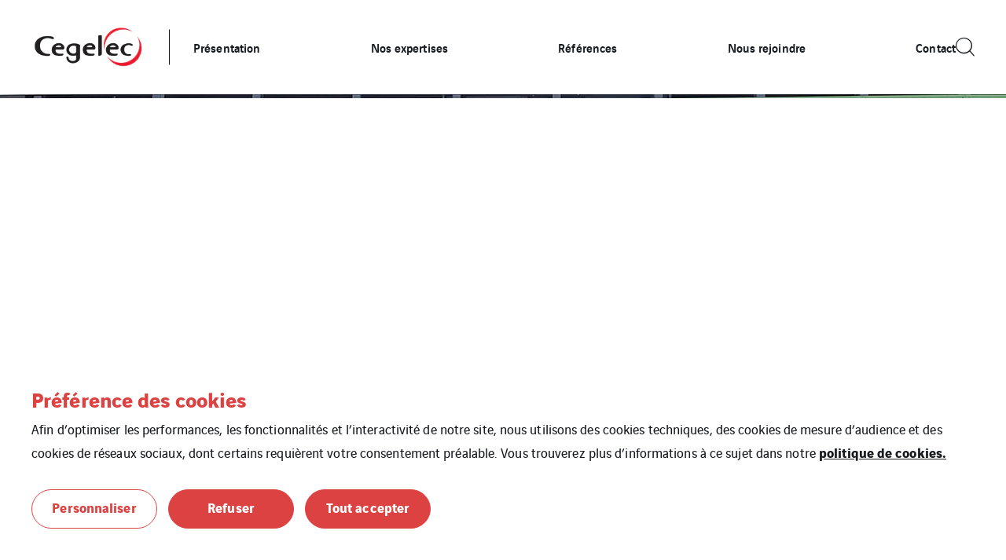

--- FILE ---
content_type: text/html; charset=UTF-8
request_url: https://www.cegelec-reunion-ascenseurs.fr/
body_size: 14362
content:
<!doctype html>

<html
    class="front-end" lang="fr-FR"
    data-theme="expert"
    data-color="light"
    data-typo="lato"
                data-hero-displayed="true"
    data-hero-version="light"
    >
<head><style>img.lazy{min-height:1px}</style><link href="https://www.cegelec-reunion-ascenseurs.fr/app/plugins/w3-total-cache/pub/js/lazyload.min.js" as="script">
  <meta charset="utf-8">
  <meta http-equiv="x-ua-compatible" content="ie=edge">
  <meta name="viewport" content="width=device-width, initial-scale=1, shrink-to-fit=no">
  

  
  
  <meta name='robots' content='index, follow, max-image-preview:large, max-snippet:-1, max-video-preview:-1' />

	<!-- This site is optimized with the Yoast SEO plugin v26.1.1 - https://yoast.com/wordpress/plugins/seo/ -->
	<title>Accueil - Cegelec-reunion-ascenseurs</title>
	<link rel="canonical" href="https://www.cegelec-reunion-ascenseurs.fr/" />
	<meta property="og:locale" content="fr_FR" />
	<meta property="og:type" content="website" />
	<meta property="og:title" content="Accueil - Cegelec-reunion-ascenseurs" />
	<meta property="og:url" content="https://www.cegelec-reunion-ascenseurs.fr/" />
	<meta property="og:site_name" content="Cegelec-reunion-ascenseurs" />
	<meta property="article:modified_time" content="2023-01-10T13:33:15+00:00" />
	<meta name="twitter:card" content="summary_large_image" />
	<!-- / Yoast SEO plugin. -->


<style id='classic-theme-styles-inline-css' type='text/css'>
/*! This file is auto-generated */
.wp-block-button__link{color:#fff;background-color:#32373c;border-radius:9999px;box-shadow:none;text-decoration:none;padding:calc(.667em + 2px) calc(1.333em + 2px);font-size:1.125em}.wp-block-file__button{background:#32373c;color:#fff;text-decoration:none}
</style>
<style id='global-styles-inline-css' type='text/css'>
:root{--wp--preset--aspect-ratio--square: 1;--wp--preset--aspect-ratio--4-3: 4/3;--wp--preset--aspect-ratio--3-4: 3/4;--wp--preset--aspect-ratio--3-2: 3/2;--wp--preset--aspect-ratio--2-3: 2/3;--wp--preset--aspect-ratio--16-9: 16/9;--wp--preset--aspect-ratio--9-16: 9/16;--wp--preset--color--black: #000000;--wp--preset--color--cyan-bluish-gray: #abb8c3;--wp--preset--color--white: #ffffff;--wp--preset--color--pale-pink: #f78da7;--wp--preset--color--vivid-red: #cf2e2e;--wp--preset--color--luminous-vivid-orange: #ff6900;--wp--preset--color--luminous-vivid-amber: #fcb900;--wp--preset--color--light-green-cyan: #7bdcb5;--wp--preset--color--vivid-green-cyan: #00d084;--wp--preset--color--pale-cyan-blue: #8ed1fc;--wp--preset--color--vivid-cyan-blue: #0693e3;--wp--preset--color--vivid-purple: #9b51e0;--wp--preset--gradient--vivid-cyan-blue-to-vivid-purple: linear-gradient(135deg,rgba(6,147,227,1) 0%,rgb(155,81,224) 100%);--wp--preset--gradient--light-green-cyan-to-vivid-green-cyan: linear-gradient(135deg,rgb(122,220,180) 0%,rgb(0,208,130) 100%);--wp--preset--gradient--luminous-vivid-amber-to-luminous-vivid-orange: linear-gradient(135deg,rgba(252,185,0,1) 0%,rgba(255,105,0,1) 100%);--wp--preset--gradient--luminous-vivid-orange-to-vivid-red: linear-gradient(135deg,rgba(255,105,0,1) 0%,rgb(207,46,46) 100%);--wp--preset--gradient--very-light-gray-to-cyan-bluish-gray: linear-gradient(135deg,rgb(238,238,238) 0%,rgb(169,184,195) 100%);--wp--preset--gradient--cool-to-warm-spectrum: linear-gradient(135deg,rgb(74,234,220) 0%,rgb(151,120,209) 20%,rgb(207,42,186) 40%,rgb(238,44,130) 60%,rgb(251,105,98) 80%,rgb(254,248,76) 100%);--wp--preset--gradient--blush-light-purple: linear-gradient(135deg,rgb(255,206,236) 0%,rgb(152,150,240) 100%);--wp--preset--gradient--blush-bordeaux: linear-gradient(135deg,rgb(254,205,165) 0%,rgb(254,45,45) 50%,rgb(107,0,62) 100%);--wp--preset--gradient--luminous-dusk: linear-gradient(135deg,rgb(255,203,112) 0%,rgb(199,81,192) 50%,rgb(65,88,208) 100%);--wp--preset--gradient--pale-ocean: linear-gradient(135deg,rgb(255,245,203) 0%,rgb(182,227,212) 50%,rgb(51,167,181) 100%);--wp--preset--gradient--electric-grass: linear-gradient(135deg,rgb(202,248,128) 0%,rgb(113,206,126) 100%);--wp--preset--gradient--midnight: linear-gradient(135deg,rgb(2,3,129) 0%,rgb(40,116,252) 100%);--wp--preset--font-size--small: 13px;--wp--preset--font-size--medium: 20px;--wp--preset--font-size--large: 36px;--wp--preset--font-size--x-large: 42px;--wp--preset--spacing--20: 0.44rem;--wp--preset--spacing--30: 0.67rem;--wp--preset--spacing--40: 1rem;--wp--preset--spacing--50: 1.5rem;--wp--preset--spacing--60: 2.25rem;--wp--preset--spacing--70: 3.38rem;--wp--preset--spacing--80: 5.06rem;--wp--preset--shadow--natural: 6px 6px 9px rgba(0, 0, 0, 0.2);--wp--preset--shadow--deep: 12px 12px 50px rgba(0, 0, 0, 0.4);--wp--preset--shadow--sharp: 6px 6px 0px rgba(0, 0, 0, 0.2);--wp--preset--shadow--outlined: 6px 6px 0px -3px rgba(255, 255, 255, 1), 6px 6px rgba(0, 0, 0, 1);--wp--preset--shadow--crisp: 6px 6px 0px rgba(0, 0, 0, 1);}:where(.is-layout-flex){gap: 0.5em;}:where(.is-layout-grid){gap: 0.5em;}body .is-layout-flex{display: flex;}.is-layout-flex{flex-wrap: wrap;align-items: center;}.is-layout-flex > :is(*, div){margin: 0;}body .is-layout-grid{display: grid;}.is-layout-grid > :is(*, div){margin: 0;}:where(.wp-block-columns.is-layout-flex){gap: 2em;}:where(.wp-block-columns.is-layout-grid){gap: 2em;}:where(.wp-block-post-template.is-layout-flex){gap: 1.25em;}:where(.wp-block-post-template.is-layout-grid){gap: 1.25em;}.has-black-color{color: var(--wp--preset--color--black) !important;}.has-cyan-bluish-gray-color{color: var(--wp--preset--color--cyan-bluish-gray) !important;}.has-white-color{color: var(--wp--preset--color--white) !important;}.has-pale-pink-color{color: var(--wp--preset--color--pale-pink) !important;}.has-vivid-red-color{color: var(--wp--preset--color--vivid-red) !important;}.has-luminous-vivid-orange-color{color: var(--wp--preset--color--luminous-vivid-orange) !important;}.has-luminous-vivid-amber-color{color: var(--wp--preset--color--luminous-vivid-amber) !important;}.has-light-green-cyan-color{color: var(--wp--preset--color--light-green-cyan) !important;}.has-vivid-green-cyan-color{color: var(--wp--preset--color--vivid-green-cyan) !important;}.has-pale-cyan-blue-color{color: var(--wp--preset--color--pale-cyan-blue) !important;}.has-vivid-cyan-blue-color{color: var(--wp--preset--color--vivid-cyan-blue) !important;}.has-vivid-purple-color{color: var(--wp--preset--color--vivid-purple) !important;}.has-black-background-color{background-color: var(--wp--preset--color--black) !important;}.has-cyan-bluish-gray-background-color{background-color: var(--wp--preset--color--cyan-bluish-gray) !important;}.has-white-background-color{background-color: var(--wp--preset--color--white) !important;}.has-pale-pink-background-color{background-color: var(--wp--preset--color--pale-pink) !important;}.has-vivid-red-background-color{background-color: var(--wp--preset--color--vivid-red) !important;}.has-luminous-vivid-orange-background-color{background-color: var(--wp--preset--color--luminous-vivid-orange) !important;}.has-luminous-vivid-amber-background-color{background-color: var(--wp--preset--color--luminous-vivid-amber) !important;}.has-light-green-cyan-background-color{background-color: var(--wp--preset--color--light-green-cyan) !important;}.has-vivid-green-cyan-background-color{background-color: var(--wp--preset--color--vivid-green-cyan) !important;}.has-pale-cyan-blue-background-color{background-color: var(--wp--preset--color--pale-cyan-blue) !important;}.has-vivid-cyan-blue-background-color{background-color: var(--wp--preset--color--vivid-cyan-blue) !important;}.has-vivid-purple-background-color{background-color: var(--wp--preset--color--vivid-purple) !important;}.has-black-border-color{border-color: var(--wp--preset--color--black) !important;}.has-cyan-bluish-gray-border-color{border-color: var(--wp--preset--color--cyan-bluish-gray) !important;}.has-white-border-color{border-color: var(--wp--preset--color--white) !important;}.has-pale-pink-border-color{border-color: var(--wp--preset--color--pale-pink) !important;}.has-vivid-red-border-color{border-color: var(--wp--preset--color--vivid-red) !important;}.has-luminous-vivid-orange-border-color{border-color: var(--wp--preset--color--luminous-vivid-orange) !important;}.has-luminous-vivid-amber-border-color{border-color: var(--wp--preset--color--luminous-vivid-amber) !important;}.has-light-green-cyan-border-color{border-color: var(--wp--preset--color--light-green-cyan) !important;}.has-vivid-green-cyan-border-color{border-color: var(--wp--preset--color--vivid-green-cyan) !important;}.has-pale-cyan-blue-border-color{border-color: var(--wp--preset--color--pale-cyan-blue) !important;}.has-vivid-cyan-blue-border-color{border-color: var(--wp--preset--color--vivid-cyan-blue) !important;}.has-vivid-purple-border-color{border-color: var(--wp--preset--color--vivid-purple) !important;}.has-vivid-cyan-blue-to-vivid-purple-gradient-background{background: var(--wp--preset--gradient--vivid-cyan-blue-to-vivid-purple) !important;}.has-light-green-cyan-to-vivid-green-cyan-gradient-background{background: var(--wp--preset--gradient--light-green-cyan-to-vivid-green-cyan) !important;}.has-luminous-vivid-amber-to-luminous-vivid-orange-gradient-background{background: var(--wp--preset--gradient--luminous-vivid-amber-to-luminous-vivid-orange) !important;}.has-luminous-vivid-orange-to-vivid-red-gradient-background{background: var(--wp--preset--gradient--luminous-vivid-orange-to-vivid-red) !important;}.has-very-light-gray-to-cyan-bluish-gray-gradient-background{background: var(--wp--preset--gradient--very-light-gray-to-cyan-bluish-gray) !important;}.has-cool-to-warm-spectrum-gradient-background{background: var(--wp--preset--gradient--cool-to-warm-spectrum) !important;}.has-blush-light-purple-gradient-background{background: var(--wp--preset--gradient--blush-light-purple) !important;}.has-blush-bordeaux-gradient-background{background: var(--wp--preset--gradient--blush-bordeaux) !important;}.has-luminous-dusk-gradient-background{background: var(--wp--preset--gradient--luminous-dusk) !important;}.has-pale-ocean-gradient-background{background: var(--wp--preset--gradient--pale-ocean) !important;}.has-electric-grass-gradient-background{background: var(--wp--preset--gradient--electric-grass) !important;}.has-midnight-gradient-background{background: var(--wp--preset--gradient--midnight) !important;}.has-small-font-size{font-size: var(--wp--preset--font-size--small) !important;}.has-medium-font-size{font-size: var(--wp--preset--font-size--medium) !important;}.has-large-font-size{font-size: var(--wp--preset--font-size--large) !important;}.has-x-large-font-size{font-size: var(--wp--preset--font-size--x-large) !important;}
:where(.wp-block-post-template.is-layout-flex){gap: 1.25em;}:where(.wp-block-post-template.is-layout-grid){gap: 1.25em;}
:where(.wp-block-columns.is-layout-flex){gap: 2em;}:where(.wp-block-columns.is-layout-grid){gap: 2em;}
:root :where(.wp-block-pullquote){font-size: 1.5em;line-height: 1.6;}
</style>
<link rel='stylesheet' rel='dns-prefetch' async defer='defer' id='cookie-law-info-css' href='https://www.cegelec-reunion-ascenseurs.fr/app/plugins/webtoffee-gdpr-cookie-consent/public/css/cookie-law-info-public.css?ver=2.6.5' type='text/css' media='all' />
<link rel='stylesheet' rel='dns-prefetch' async defer='defer' id='cookie-law-info-gdpr-css' href='https://www.cegelec-reunion-ascenseurs.fr/app/plugins/webtoffee-gdpr-cookie-consent/public/css/cookie-law-info-gdpr.css?ver=2.6.5' type='text/css' media='all' />
<style id='cookie-law-info-gdpr-inline-css' type='text/css'>
.cli-modal-content, .cli-tab-content { background-color: #ffffff; }.cli-privacy-content-text, .cli-modal .cli-modal-dialog, .cli-tab-container p, a.cli-privacy-readmore { color: #000000; }.cli-tab-header { background-color: #f2f2f2; }.cli-tab-header, .cli-tab-header a.cli-nav-link,span.cli-necessary-caption,.cli-switch .cli-slider:after { color: #000000; }.cli-switch .cli-slider:before { background-color: #ffffff; }.cli-switch input:checked + .cli-slider:before { background-color: #ffffff; }.cli-switch .cli-slider { background-color: #e3e1e8; }.cli-switch input:checked + .cli-slider { background-color: #28a745; }.cli-modal-close svg { fill: #000000; }.cli-tab-footer .wt-cli-privacy-accept-all-btn { background-color: #00acad; color: #ffffff}.cli-tab-footer .wt-cli-privacy-accept-btn { background-color: #00acad; color: #ffffff}.cli-tab-header a:before{ border-right: 1px solid #000000; border-bottom: 1px solid #000000; }
</style>
<link rel='stylesheet' rel='dns-prefetch' async defer='defer' id='sage/main.css-css' href='https://www.cegelec-reunion-ascenseurs.fr/app/themes/veentreprise/dist/styles/main_d1b9a60f.css' type='text/css' media='all' />
<script type="text/javascript" src="https://www.cegelec-reunion-ascenseurs.fr/wp-includes/js/jquery/jquery.min.js?ver=3.7.1" id="jquery-core-js"></script>
<script type="text/javascript" src="https://www.cegelec-reunion-ascenseurs.fr/wp-includes/js/jquery/jquery-migrate.min.js?ver=3.4.1" id="jquery-migrate-js"></script>
<script type="text/javascript" id="cookie-law-info-js-extra">
/* <![CDATA[ */
var Cli_Data = {"nn_cookie_ids":[],"non_necessary_cookies":{"cookies-reseaux-sociaux":["Cookies r\u00e9seaux sociaux et services tiers"]},"cookielist":{"cookies-de-mesure-daudience":{"id":12,"status":true,"priority":0,"title":"Cookies de mesures d\u2019audience","strict":true,"default_state":false,"ccpa_optout":false,"loadonstart":true},"cookies-techniques":{"id":16,"status":true,"priority":0,"title":"Cookies techniques","strict":true,"default_state":true,"ccpa_optout":false,"loadonstart":true},"cookies-reseaux-sociaux":{"id":14,"status":true,"priority":0,"title":"Cookies r\u00e9seaux sociaux et services tiers","strict":false,"default_state":false,"ccpa_optout":false,"loadonstart":false}},"ajax_url":"https:\/\/www.cegelec-reunion-ascenseurs.fr\/app\/themes\/veentreprise\/app\/ajax-handler.php","current_lang":"fr","security":"37f3942ec8","eu_countries":["GB"],"geoIP":"disabled","use_custom_geolocation_api":"","custom_geolocation_api":"https:\/\/geoip.cookieyes.com\/geoip\/checker\/result.php","consentVersion":"1","strictlyEnabled":["necessary","obligatoire","cookies-de-mesure-daudience","cookies-techniques"],"cookieDomain":"","privacy_length":"250","ccpaEnabled":"","ccpaRegionBased":"","ccpaBarEnabled":"","ccpaType":"gdpr","triggerDomRefresh":"","secure_cookies":""};
var log_object = {"ajax_url":"https:\/\/www.cegelec-reunion-ascenseurs.fr\/app\/themes\/veentreprise\/app\/ajax-handler.php"};
/* ]]> */
</script>
<script type="text/javascript" src="https://www.cegelec-reunion-ascenseurs.fr/app/plugins/webtoffee-gdpr-cookie-consent/public/js/cookie-law-info-public.js?ver=2.6.5" id="cookie-law-info-js"></script>
<link rel="https://api.w.org/" href="https://www.cegelec-reunion-ascenseurs.fr/wp-json/" /><link rel="alternate" title="JSON" type="application/json" href="https://www.cegelec-reunion-ascenseurs.fr/wp-json/wp/v2/pages/5" /><link rel='shortlink' href='https://www.cegelec-reunion-ascenseurs.fr/' />
<link rel="alternate" title="oEmbed (JSON)" type="application/json+oembed" href="https://www.cegelec-reunion-ascenseurs.fr/wp-json/oembed/1.0/embed?url=https%3A%2F%2Fwww.cegelec-reunion-ascenseurs.fr%2F" />
<link rel="alternate" title="oEmbed (XML)" type="text/xml+oembed" href="https://www.cegelec-reunion-ascenseurs.fr/wp-json/oembed/1.0/embed?url=https%3A%2F%2Fwww.cegelec-reunion-ascenseurs.fr%2F&#038;format=xml" />
<script>jQuery(document).ready(function(){jQuery('.cli-modal-footer .cli-tab-footer.wt-cli-privacy-overview-actions').prepend('<a id="wt-cli-accept-all-btn" tabindex="0" role="button" data-cli_action="accept_all" class="wt-cli-element wt-cli-accept-all-btn cookie_action_close_header cli_action_button cli-btn wt-cli-privacy-btn">Tout accepter</a>');});</script><script>jQuery(document).ready(function(){jQuery('.cli-modal-footer .cli-tab-footer.wt-cli-privacy-overview-actions').prepend('<a id="wt-cli-reject-btn" tabindex="0" role="button" class="wt-cli-element cookie_action_close_header_reject cli_action_button cli-btn wt-cli-privacy-btn" data-cli_action="reject">Tout refuser</a>');});</script>            <script>
                window.ajaxurl = 'https://www.cegelec-reunion-ascenseurs.fr/app/themes/veentreprise/app/ajax-handler.php';
            </script>
            <!-- Matomo -->
<script type="text/plain" data-cli-class="cli-blocker-script"  data-cli-category="cookies-de-mesure-daudience" data-cli-script-type="cookies-de-mesure-daudience" data-cli-block="false" data-cli-block-if-ccpa-optout="false" data-cli-element-position="head">
  var _paq = window._paq = window._paq || [];
  /* tracker methods like "setCustomDimension" should be called before "trackPageView" */
  _paq.push(['trackPageView']);
  _paq.push(['enableLinkTracking']);
  (function() {
    var u="//matomo-com.vinci-energies.net/";
    _paq.push(['setTrackerUrl', u+'matomo.php']);
    _paq.push(['setSiteId', '189']);
    var d=document, g=d.createElement('script'), s=d.getElementsByTagName('script')[0];
    g.async=true; g.src=u+'matomo.js'; s.parentNode.insertBefore(g,s);
  })();
</script>
<!-- End Matomo Code -->		<style type="text/css" id="wp-custom-css">
			.hero-body .container {
	max-width:100%;
	padding-left:0px;
}

.header-mega-menu-background {
	background-color: rgba(242, 242, 242, .75);
}

.sub-menu a {
	font-weight:bold;
}		</style>
		
  <script>
    window.addEventListener('LazyLoad::Initialized', function (e) {
      var lazyLoadInstance = e.detail.instance;

      lazyLoadInstance._settings.callback_loaded = function (el) {
        el.style.display = 'none';
        el.offsetHeight;
        el.style.display = '';
      };
    }, false);
  </script>
</head>

<body class="home wp-singular page-template-default page page-id-5 wp-theme-veentrepriseresources app-data index-data singular-data page-data page-5-data page-accueil-data front-page-data">

    <style>
        :root {
            --primary: #dd4242;
            --secondary: #dd4242;
            --tertiary: #776f77;
            --primary-set: #ffffff;
            --secondary-set: #ffffff;
            --tertiary-set: #ffffff;
        }

        

    </style>


    <div class="page-loader js-page-loader"
    style="position: fixed; top: 0; left: 0; width: 100%; height: 100%; z-index: 99999; background-color: #f2f2f2;">
            
        <img class="main-logo" src="https://www.cegelec-reunion-ascenseurs.fr/app/uploads/sites/335/2022/08/3346598119.png" alt="" width="227" height="79"
                style="position: absolute; top: 50%; left: 50%; transform: translate(-50%, -50%); width: 50%; max-width: 240px;">
    </div>

    
    <div class="main-wrap" role="document">

        <header class="header">

    <div class="header-holder">

        
        <div class="header-inner">
            <div class="header-background"></div>
            <div class="header-main">
                <div class="container">
                    <div class="header-row">
                        <div class="header-col">

                            <div id="header-logo" class="header-logo">

                                                                    <a class="logo-link" href="https://www.cegelec-reunion-ascenseurs.fr/">
                                        
                                        <img class="main-logo" src="https://www.cegelec-reunion-ascenseurs.fr/app/uploads/sites/335/2022/08/3346598119.png"
                                        alt="" width="227" height="79" style="width: 227px; height: 79px;">
                                    </a>
                                                            </div>
                            <div class="header-navigation">
                                
                                <div class="header-menu-desktop">
                                                                            <div class="header-mega-menu-background"></div>
                                                                        
                                    
                                    
                                                                            
                                                                                    <div class="menu-main-menu-fr-container"><ul id="menu" class="nav"><li id="menu-item-269" class="menu-item menu-item-type-post_type menu-item-object-page menu-item-has-children menu-item-269"><a href="https://www.cegelec-reunion-ascenseurs.fr/presentation/">Présentation</a>          <div class="sub-menu mega-menu">
            <div class="container">
              <h3 class="sub-menu__title menu-item">
  <a href="https://www.cegelec-reunion-ascenseurs.fr/presentation/" class="menu-item-link">  Présentation
  </a></h3>








              <ul class="sub-menu__lvl-2">	<li id="menu-item-270" class="menu-item menu-item-type-post_type menu-item-object-page menu-item-270"><a href="https://www.cegelec-reunion-ascenseurs.fr/qui-sommes-nous/">Qui sommes-nous ?</a></li>
	<li id="menu-item-257" class="menu-item menu-item-type-post_type menu-item-object-page menu-item-257"><a href="https://www.cegelec-reunion-ascenseurs.fr/chiffres-cles/">Chiffres clés</a></li>
	<li id="menu-item-266" class="menu-item menu-item-type-post_type menu-item-object-page menu-item-266"><a href="https://www.cegelec-reunion-ascenseurs.fr/notre-histoire/">Notre histoire</a></li>
	<li id="menu-item-265" class="menu-item menu-item-type-post_type menu-item-object-page menu-item-265"><a href="https://www.cegelec-reunion-ascenseurs.fr/nos-valeurs/">Nos valeurs</a></li>
</ul><ul class="sub-menu__lvl-3"></ul>
<ul class="sub-menu__lvl-4"></ul>
</div></div></li>
<li id="menu-item-331" class="menu-item menu-item-type-post_type menu-item-object-page menu-item-has-children menu-item-331"><a href="https://www.cegelec-reunion-ascenseurs.fr/travaux-neufs/">Nos expertises</a>          <div class="sub-menu mega-menu">
            <div class="container">
              <h3 class="sub-menu__title menu-item">
  <a href="https://www.cegelec-reunion-ascenseurs.fr/travaux-neufs/" class="menu-item-link">  Nos expertises
  </a></h3>








              <ul class="sub-menu__lvl-2">	<li id="menu-item-271" class="menu-item menu-item-type-post_type menu-item-object-page menu-item-271"><a href="https://www.cegelec-reunion-ascenseurs.fr/travaux-neufs/">Travaux neufs</a></li>
	<li id="menu-item-261" class="menu-item menu-item-type-post_type menu-item-object-page menu-item-261"><a href="https://www.cegelec-reunion-ascenseurs.fr/maintenance/">Maintenance</a></li>
	<li id="menu-item-262" class="menu-item menu-item-type-post_type menu-item-object-page menu-item-262"><a href="https://www.cegelec-reunion-ascenseurs.fr/mise-en-conformite/">Mise en conformité</a></li>
	<li id="menu-item-259" class="menu-item menu-item-type-post_type menu-item-object-page menu-item-259"><a href="https://www.cegelec-reunion-ascenseurs.fr/depannage/">Dépannage</a></li>
	<li id="menu-item-263" class="menu-item menu-item-type-post_type menu-item-object-page menu-item-263"><a href="https://www.cegelec-reunion-ascenseurs.fr/modernisation/">Modernisation</a></li>
</ul><ul class="sub-menu__lvl-3"></ul>
<ul class="sub-menu__lvl-4"></ul>
</div></div></li>
<li id="menu-item-272" class="menu-item menu-item-type-custom menu-item-object-custom menu-item-has-children menu-item-272"><a href="https://www.cegelec-reunion-ascenseurs.fr/references/">Références</a>          <div class="sub-menu mega-menu">
            <div class="container">
              <h3 class="sub-menu__title menu-item">
  <a href="https://www.cegelec-reunion-ascenseurs.fr/references/" class="menu-item-link">  Références
  </a></h3>








              <ul class="sub-menu__lvl-2">	<li id="menu-item-260" class="menu-item menu-item-type-post_type menu-item-object-page menu-item-260"><a href="https://www.cegelec-reunion-ascenseurs.fr/ils-nous-font-confiance/">Ils nous font confiance</a></li>
</ul><ul class="sub-menu__lvl-3"></ul>
<ul class="sub-menu__lvl-4"></ul>
</div></div></li>
<li id="menu-item-267" class="menu-item menu-item-type-post_type menu-item-object-page menu-item-has-children menu-item-267"><a href="https://www.cegelec-reunion-ascenseurs.fr/nous-rejoindre/">Nous rejoindre</a>          <div class="sub-menu mega-menu">
            <div class="container">
              <h3 class="sub-menu__title menu-item">
  <a href="https://www.cegelec-reunion-ascenseurs.fr/nous-rejoindre/" class="menu-item-link">  Nous rejoindre
  </a></h3>








              <ul class="sub-menu__lvl-2">	<li id="menu-item-268" class="menu-item menu-item-type-post_type menu-item-object-page menu-item-268"><a href="https://www.cegelec-reunion-ascenseurs.fr/postulez-directement/">Postulez directement</a></li>
</ul><ul class="sub-menu__lvl-3"></ul>
<ul class="sub-menu__lvl-4"></ul>
</div></div></li>
<li id="menu-item-258" class="menu-item menu-item-type-post_type menu-item-object-page menu-item-258"><a href="https://www.cegelec-reunion-ascenseurs.fr/contact/">Contact</a></li>
</ul></div>
                                                                             
                                                                    </div>
                                                                    <div class="header-menu-mobile">
                                        
                                        
                                                                                                                                    <div class="header-menu-mobile__top"><ul id="menu-main-menu-fr" class="nav"><li class="menu-item menu-item-type-post_type menu-item-object-page menu-item-has-children menu-item-269"><a href="https://www.cegelec-reunion-ascenseurs.fr/presentation/">Présentation</a>
<ul class="sub-menu">
	<li class="menu-item menu-item-type-post_type menu-item-object-page menu-item-270"><a href="https://www.cegelec-reunion-ascenseurs.fr/qui-sommes-nous/">Qui sommes-nous ?</a></li>
	<li class="menu-item menu-item-type-post_type menu-item-object-page menu-item-257"><a href="https://www.cegelec-reunion-ascenseurs.fr/chiffres-cles/">Chiffres clés</a></li>
	<li class="menu-item menu-item-type-post_type menu-item-object-page menu-item-266"><a href="https://www.cegelec-reunion-ascenseurs.fr/notre-histoire/">Notre histoire</a></li>
	<li class="menu-item menu-item-type-post_type menu-item-object-page menu-item-265"><a href="https://www.cegelec-reunion-ascenseurs.fr/nos-valeurs/">Nos valeurs</a></li>
</ul>
</li>
<li class="menu-item menu-item-type-post_type menu-item-object-page menu-item-has-children menu-item-331"><a href="https://www.cegelec-reunion-ascenseurs.fr/travaux-neufs/">Nos expertises</a>
<ul class="sub-menu">
	<li class="menu-item menu-item-type-post_type menu-item-object-page menu-item-271"><a href="https://www.cegelec-reunion-ascenseurs.fr/travaux-neufs/">Travaux neufs</a></li>
	<li class="menu-item menu-item-type-post_type menu-item-object-page menu-item-261"><a href="https://www.cegelec-reunion-ascenseurs.fr/maintenance/">Maintenance</a></li>
	<li class="menu-item menu-item-type-post_type menu-item-object-page menu-item-262"><a href="https://www.cegelec-reunion-ascenseurs.fr/mise-en-conformite/">Mise en conformité</a></li>
	<li class="menu-item menu-item-type-post_type menu-item-object-page menu-item-259"><a href="https://www.cegelec-reunion-ascenseurs.fr/depannage/">Dépannage</a></li>
	<li class="menu-item menu-item-type-post_type menu-item-object-page menu-item-263"><a href="https://www.cegelec-reunion-ascenseurs.fr/modernisation/">Modernisation</a></li>
</ul>
</li>
<li class="menu-item menu-item-type-custom menu-item-object-custom menu-item-has-children menu-item-272"><a href="https://www.cegelec-reunion-ascenseurs.fr/references/">Références</a>
<ul class="sub-menu">
	<li class="menu-item menu-item-type-post_type menu-item-object-page menu-item-260"><a href="https://www.cegelec-reunion-ascenseurs.fr/ils-nous-font-confiance/">Ils nous font confiance</a></li>
</ul>
</li>
<li class="menu-item menu-item-type-post_type menu-item-object-page menu-item-has-children menu-item-267"><a href="https://www.cegelec-reunion-ascenseurs.fr/nous-rejoindre/">Nous rejoindre</a>
<ul class="sub-menu">
	<li class="menu-item menu-item-type-post_type menu-item-object-page menu-item-268"><a href="https://www.cegelec-reunion-ascenseurs.fr/postulez-directement/">Postulez directement</a></li>
</ul>
</li>
<li class="menu-item menu-item-type-post_type menu-item-object-page menu-item-258"><a href="https://www.cegelec-reunion-ascenseurs.fr/contact/">Contact</a></li>
</ul></div>
                                                                                    
                                        <div class="header-menu-mobile__bottom dark-bg">
                                            <div class="nav"><ul>
<li class="page_item page-item-5 current_page_item"><a href="https://www.cegelec-reunion-ascenseurs.fr/" aria-current="page">Accueil</a></li>
<li class="page_item page-item-165"><a href="https://www.cegelec-reunion-ascenseurs.fr/chiffres-cles/">Chiffres clés</a></li>
<li class="page_item page-item-234"><a href="https://www.cegelec-reunion-ascenseurs.fr/contact/">Contact</a></li>
<li class="page_item page-item-107"><a href="https://www.cegelec-reunion-ascenseurs.fr/depannage/">Dépannage</a></li>
<li class="page_item page-item-56"><a href="https://www.cegelec-reunion-ascenseurs.fr/ils-nous-font-confiance/">Ils nous font confiance</a></li>
<li class="page_item page-item-95"><a href="https://www.cegelec-reunion-ascenseurs.fr/maintenance/">Maintenance</a></li>
<li class="page_item page-item-102"><a href="https://www.cegelec-reunion-ascenseurs.fr/mise-en-conformite/">Mise en conformité</a></li>
<li class="page_item page-item-115"><a href="https://www.cegelec-reunion-ascenseurs.fr/modernisation/">Modernisation</a></li>
<li class="page_item page-item-155"><a href="https://www.cegelec-reunion-ascenseurs.fr/nos-expertises/">Nos expertises</a></li>
<li class="page_item page-item-191"><a href="https://www.cegelec-reunion-ascenseurs.fr/nos-valeurs/">Nos valeurs</a></li>
<li class="page_item page-item-174"><a href="https://www.cegelec-reunion-ascenseurs.fr/notre-histoire/">Notre histoire</a></li>
<li class="page_item page-item-237"><a href="https://www.cegelec-reunion-ascenseurs.fr/nous-rejoindre/">Nous rejoindre</a></li>
<li class="page_item page-item-231"><a href="https://www.cegelec-reunion-ascenseurs.fr/postulez-directement/">Postulez directement</a></li>
<li class="page_item page-item-206"><a href="https://www.cegelec-reunion-ascenseurs.fr/presentation/">Présentation</a></li>
<li class="page_item page-item-158"><a href="https://www.cegelec-reunion-ascenseurs.fr/qui-sommes-nous/">Qui sommes-nous ?</a></li>
<li class="page_item page-item-87"><a href="https://www.cegelec-reunion-ascenseurs.fr/travaux-neufs/">Travaux neufs</a></li>
<li class="page_item page-item-7"><a href="https://www.cegelec-reunion-ascenseurs.fr/mentions-legales/">Mentions légales</a></li>
<li class="page_item page-item-9"><a href="https://www.cegelec-reunion-ascenseurs.fr/cookies/">Cookies</a></li>
<li class="page_item page-item-11"><a href="https://www.cegelec-reunion-ascenseurs.fr/plan-du-site/">Plan du site</a></li>
<li class="page_item page-item-24"><a href="https://www.cegelec-reunion-ascenseurs.fr/suppression-de-donnees/">Suppression de données</a></li>
</ul></div>

                                            <div class="header-elements">
  
  </div>


                                                                                            <div class=nav>
    
    <ul class="social-list">
                    <li class="social-item">
                <a class="social-link minimal-link" href="https://www.linkedin.com/company/cegelec-ascenseurs974/" target="_blank">
                    <span class="icon icon-linkedin"></span>
                </a>
            </li>
                    <li class="social-item">
                <a class="social-link minimal-link" href="https://twitter.com/VINCIEnergies/" target="_blank">
                    <span class="icon icon-twitter"></span>
                </a>
            </li>
                    <li class="social-item">
                <a class="social-link minimal-link" href="https://www.facebook.com/VINCIEnergies/" target="_blank">
                    <span class="icon icon-facebook"></span>
                </a>
            </li>
                    <li class="social-item">
                <a class="social-link minimal-link" href="https://www.youtube.com/user/TheVINCIEnergies/" target="_blank">
                    <span class="icon icon-youtube"></span>
                </a>
            </li>
            </ul>

            </div>
    
                                                                                    </div>
                                    </div>
                                                        </div>
                    </div>
                    <div class="header-col">

                        <div class="header-tools">

                            
                            <div class="header-elements">
  
      
    <button class="search link js-header-form" data-action="show" data-form="#header-search">
      <i class="icon-search"></i>
    </button>
  </div>

                            

                            
                            <div class="header-burger ">
                                
                                <div class="menu-burger js-burger-menu">
                                    <div class="burger-icon">
                                        <div class="burger-container">
                                            <span class="burger-bun-top"></span>
                                            <span class="burger-filling"></span>
                                            <span class="burger-bun-bot"></span>
                                        </div>
                                    </div>
                                </div>
                            </div>

                        </div>
                    </div>
                </div>
            </div>
        </div>
        <div id="header-search">
            <div class="container-md">
                <button class="js-header-form" data-action="hide" data-form="#header-search">
                    <i class="icon-close"></i>
                </button>
                <form role="search" method="get" class="search-form" action="https://www.cegelec-reunion-ascenseurs.fr/">
				<label>
					<span class="screen-reader-text">Rechercher :</span>
					<input type="search" class="search-field" placeholder="Saisissez votre recherche" value="" name="s" autocomplete="off" />
				</label>
				<div class="icon-arrow-link"><input type="submit" class="search-submit" value="Rechercher" /></div>
			</form>
            </div>
        </div>
    </div>
    </div>
</header>

        <main class="main">
            
                         
            
            <section class="section block-hero">

        <div class="hero-wrapper js-hero-slick" data-slickdelay="5000">
                                                                <div class="hero-item">
                        <div class="hero-background" data-required-cookie="cookielawinfo-checkbox-cookies-reseaux-sociaux">
                                                            <img
                                    class="lazy" src="data:image/svg+xml,%3Csvg%20xmlns='http://www.w3.org/2000/svg'%20viewBox='0%200%201480%20708'%3E%3C/svg%3E" data-src="https://www.cegelec-reunion-ascenseurs.fr/app/uploads/sites/335/2022/08/Photo-armandbureaux.png" alt="" width="1480" height="708" />
                                                        <div class="overlay"></div>
                        </div>
                        <div class="hero-body">

                            <div class="container">
                                <div class="hero-content">
                                    <span class="pretitle"></span>

                                                                            <h1 class="hero-title h1">
                                            <strong>Cegelec Réunion Ascenseurs</strong>
                                            
                                                
                                            
                                            
                                        </h1>
                                                                        <p class="hero-desc">
                                                                                L'entreprise assure une forte présence sur l'ensemble de l’Île, pour répondre aux demandes des entreprises locales.
                                                                            </p>

                                                                    </div>
                            </div>
                        </div>
                    </div> 
                                    <div class="hero-item">
                        <div class="hero-background" data-required-cookie="cookielawinfo-checkbox-cookies-reseaux-sociaux">
                                                            <img
                                    class="lazy" src="data:image/svg+xml,%3Csvg%20xmlns='http://www.w3.org/2000/svg'%20viewBox='0%200%201480%20708'%3E%3C/svg%3E" data-src="https://www.cegelec-reunion-ascenseurs.fr/app/uploads/sites/335/2022/08/Image-Bandeau2eme.png" alt="" width="1480" height="708" />
                                                        <div class="overlay"></div>
                        </div>
                        <div class="hero-body">

                            <div class="container">
                                <div class="hero-content">
                                    <span class="pretitle"></span>

                                                                            <h1 class="hero-title h1">
                                            <strong>Un Savoir-Faire reconnu</strong>
                                            
                                                
                                            
                                            
                                        </h1>
                                                                        <p class="hero-desc">
                                                                                Cegelec Réunion Ascenseurs installe, maintient et met aux normes les systèmes motorisés d'élévation de biens ou de personnes
                                                                            </p>

                                    
                                        <div class="btn-wrapper">
                                                                                                                                                <a href="https://www.cegelec-reunion-ascenseurs.fr/nos-expertises/" target="" class="btn btn-primary hero-primary-btn" ><span><span>Nos Expertises</span></span></a>
                                                                                                                                                                                                                                                                            </div>
                                                                    </div>
                            </div>
                        </div>
                    </div> 
                                    <div class="hero-item">
                        <div class="hero-background" data-required-cookie="cookielawinfo-checkbox-cookies-reseaux-sociaux">
                                                            <img
                                    class="lazy" src="data:image/svg+xml,%3Csvg%20xmlns='http://www.w3.org/2000/svg'%20viewBox='0%200%201480%20708'%3E%3C/svg%3E" data-src="https://www.cegelec-reunion-ascenseurs.fr/app/uploads/sites/335/2022/08/Image-Bandeau3emeMaint.png" alt="" width="1480" height="708" />
                                                        <div class="overlay"></div>
                        </div>
                        <div class="hero-body">

                            <div class="container">
                                <div class="hero-content">
                                    <span class="pretitle"></span>

                                                                            <h1 class="hero-title h1">
                                            <strong>Un Service de Qualité</strong>
                                            
                                                
                                            
                                            
                                        </h1>
                                                                        <p class="hero-desc">
                                                                                Nos équipes interviennent sur toutes les marques d'équipements motorisés 
                                                                            </p>

                                    
                                        <div class="btn-wrapper">
                                                                                                                                                <a href="https://www.cegelec-reunion-ascenseurs.fr/travaux-neufs/" target="" class="btn btn-primary hero-primary-btn" ><span><span>En savoir plus</span></span></a>
                                                                                                                                                                                                                                                                            </div>
                                                                    </div>
                            </div>
                        </div>
                    </div> 
                                    <div class="hero-item">
                        <div class="hero-background" data-required-cookie="cookielawinfo-checkbox-cookies-reseaux-sociaux">
                                                            <img
                                    class="lazy" src="data:image/svg+xml,%3Csvg%20xmlns='http://www.w3.org/2000/svg'%20viewBox='0%200%201480%20708'%3E%3C/svg%3E" data-src="https://www.cegelec-reunion-ascenseurs.fr/app/uploads/sites/335/2022/08/Image-Bandeau4emeMiseNormes.png" alt="" width="1480" height="708" />
                                                        <div class="overlay"></div>
                        </div>
                        <div class="hero-body">

                            <div class="container">
                                <div class="hero-content">
                                    <span class="pretitle"></span>

                                                                            <h1 class="hero-title h1">
                                            <strong>Mise en Conformité</strong>
                                            
                                                
                                            
                                            
                                        </h1>
                                                                        <p class="hero-desc">
                                                                                La mise en conformité suivant les normes européennes et le respect de la sécurité sont nos priorités
                                                                            </p>

                                    
                                        <div class="btn-wrapper">
                                                                                                                                                <a href="https://www.cegelec-reunion-ascenseurs.fr/mise-en-conformite/" target="" class="btn btn-primary hero-primary-btn" ><span><span>En savoir plus</span></span></a>
                                                                                                                                                                                                                                                                            </div>
                                                                    </div>
                            </div>
                        </div>
                    </div> 
                                    <div class="hero-item">
                        <div class="hero-background" data-required-cookie="cookielawinfo-checkbox-cookies-reseaux-sociaux">
                                                            <img
                                    class="lazy" src="data:image/svg+xml,%3Csvg%20xmlns='http://www.w3.org/2000/svg'%20viewBox='0%200%201480%20708'%3E%3C/svg%3E" data-src="https://www.cegelec-reunion-ascenseurs.fr/app/uploads/sites/335/2022/08/Image-Bandeau5Modernisation.png" alt="" width="1480" height="708" />
                                                        <div class="overlay"></div>
                        </div>
                        <div class="hero-body">

                            <div class="container">
                                <div class="hero-content">
                                    <span class="pretitle"></span>

                                                                            <h1 class="hero-title h1">
                                            <strong>Modernisation</strong>
                                            
                                                
                                            
                                            
                                        </h1>
                                                                        <p class="hero-desc">
                                                                                Rien ne remplace l'expérience, nous effectuons des travaux de modernisation d'ascenseurs aux normes européennes 
                                                                            </p>

                                    
                                        <div class="btn-wrapper">
                                                                                                                                                <a href="https://www.cegelec-reunion-ascenseurs.fr/modernisation/" target="" class="btn btn-primary hero-primary-btn" ><span><span>En savoir plus</span></span></a>
                                                                                                                                                                                                                                                                            </div>
                                                                    </div>
                            </div>
                        </div>
                    </div> 
                                                </div>


        
        
                    <ul class="hero-count">
                <li>
                    <button class="js-hero-prev" type="button">
                        <i class="icon-arrow-angle-left"></i></button>
                </li>
                <li>
                    <span class="js-hero-count-current"></span>
                </li>
                <li>
                    <button class="js-hero-next" type="button">
                        <i class="icon-arrow-angle-right"></i></button>
                </li>
            </ul>
        
    </section>
                        
        

                            <section class="section block-compound --shifted">
    
<div class="container compound-container" data-scrolltrigger-section>

            <div class="compound-illus-wrapper">
            <img fetchpriority="high" decoding="async" src="data:image/svg+xml,%3Csvg%20xmlns='http://www.w3.org/2000/svg'%20viewBox='0%200%20785%20695'%3E%3C/svg%3E" data-src="https://www.cegelec-reunion-ascenseurs.fr/app/uploads/sites/335/2022/08/2609795146-1.png" alt="" width="785" height="695" class="compound-illus lazy">
        </div>
    
    <div class="compound-desc" data-scrolltrigger-section>
                    <p class="compound-sup-title">Armand LIN &#8211; Chef d&#039;Entreprise </p>
                            <p class="compound-title">La Vision du Chef d&#039;Entreprise</p>
                            <p class="compound-txt"><div align="justify">La Vocation de Cegelec Réunion Ascenseurs est d’installer, maintenir, dépanner et mettre aux normes tous systèmes motorisés d’élévation de biens ou de personnes sur la zone Océan Indien.<br />
Cegelec Réunion Ascenseurs s’est fixé l’objectif ambitieux de participer activement au développement économique de La Réunion, en positionnant son activité sur les segments permettant de relever le défi énergétique et environnemental de demain. L’entreprise met au service de ses clients un savoir-faire complet.<br />
Cegelec Réunion Ascenseurs, votre installateur agrée exclusif des Ascenseurs ThyssenKrupp.</div></p>
        
                                </div>

</div>
</section>


<section class="section block-wysiwyg editor" data-scrolltrigger-self>
    
    <div class="container">
        <h2 class="home-title js-fade from-bottom"><strong>Nos Métiers</strong></h2>


                                </div>

</section>


<section class="section block-reference --custom-content">
        <div class="container " data-scrolltrigger-section>

        
        
        
            
            
            <div class="reference-compound-slider js-slider-reference-compound grid">

                
                    <div class="reference-compound-item">
                        <a  href="https://www.cegelec-reunion-ascenseurs.fr/travaux-neufs/"   class="reference-compound-illus-wrapper">
                                                            <img decoding="async" src="data:image/svg+xml,%3Csvg%20xmlns='http://www.w3.org/2000/svg'%20viewBox='0%200%20612%20626'%3E%3C/svg%3E" data-src="https://www.cegelec-reunion-ascenseurs.fr/app/uploads/sites/335/2022/08/3016811109.png" alt="" width="612" height="626" class="reference-compound-illus lazy">
                                                                                        <div class="reference-compound-txt">
                                      
                                </div>
                                                    </a>

                                                    <p class="reference-compound-title">
                                Travaux Neufs
                            </p>
                        
                                                                                    <div class="reference-compound-btn-wrapper">
                                    <a href="https://www.cegelec-reunion-ascenseurs.fr/travaux-neufs/"  class="btn btn-arrow">
                                        <span>Travaux Neufs</span>
                                    </a>
                                </div>
                                                                        </div>

                
                    <div class="reference-compound-item">
                        <a  href="https://www.cegelec-reunion-ascenseurs.fr/maintenance/"   class="reference-compound-illus-wrapper">
                                                            <img decoding="async" src="data:image/svg+xml,%3Csvg%20xmlns='http://www.w3.org/2000/svg'%20viewBox='0%200%20612%20510'%3E%3C/svg%3E" data-src="https://www.cegelec-reunion-ascenseurs.fr/app/uploads/sites/335/2022/08/3134591662.png" alt="" width="612" height="510" class="reference-compound-illus lazy">
                                                                                        <div class="reference-compound-txt">
                                      
                                </div>
                                                    </a>

                                                    <p class="reference-compound-title">
                                Maintenance
                            </p>
                        
                                                                                    <div class="reference-compound-btn-wrapper">
                                    <a href="https://www.cegelec-reunion-ascenseurs.fr/maintenance/"  class="btn btn-arrow">
                                        <span>Maintenance</span>
                                    </a>
                                </div>
                                                                        </div>

                
                    <div class="reference-compound-item">
                        <a  href="https://www.cegelec-reunion-ascenseurs.fr/mise-en-conformite/"   class="reference-compound-illus-wrapper">
                                                            <img decoding="async" src="data:image/svg+xml,%3Csvg%20xmlns='http://www.w3.org/2000/svg'%20viewBox='0%200%20612%20626'%3E%3C/svg%3E" data-src="https://www.cegelec-reunion-ascenseurs.fr/app/uploads/sites/335/2022/08/588620311.png" alt="" width="612" height="626" class="reference-compound-illus lazy">
                                                                                        <div class="reference-compound-txt">
                                     
                                </div>
                                                    </a>

                                                    <p class="reference-compound-title">
                                Mise en conformité
                            </p>
                        
                                                                                    <div class="reference-compound-btn-wrapper">
                                    <a href="https://www.cegelec-reunion-ascenseurs.fr/mise-en-conformite/"  class="btn btn-arrow">
                                        <span>Mise en Conformité</span>
                                    </a>
                                </div>
                                                                        </div>

                
            </div>

        
    </div>
</section>


<section class="section block-reference --custom-content">
        <div class="container " data-scrolltrigger-section>

        
        
        
            
            
            <div class="reference-compound-slider js-slider-reference-compound grid">

                
                    <div class="reference-compound-item">
                        <a  href="https://www.cegelec-reunion-ascenseurs.fr/modernisation/"   class="reference-compound-illus-wrapper">
                                                            <img decoding="async" src="data:image/svg+xml,%3Csvg%20xmlns='http://www.w3.org/2000/svg'%20viewBox='0%200%20612%20626'%3E%3C/svg%3E" data-src="https://www.cegelec-reunion-ascenseurs.fr/app/uploads/sites/335/2022/08/2367766434.png" alt="" width="612" height="626" class="reference-compound-illus lazy">
                                                                                        <div class="reference-compound-txt">
                                     
                                </div>
                                                    </a>

                                                    <p class="reference-compound-title">
                                Modernisation
                            </p>
                        
                                                                                    <div class="reference-compound-btn-wrapper">
                                    <a href="https://www.cegelec-reunion-ascenseurs.fr/modernisation/"  class="btn btn-arrow">
                                        <span>Modernisation</span>
                                    </a>
                                </div>
                                                                        </div>

                
                    <div class="reference-compound-item">
                        <a  href="https://www.cegelec-reunion-ascenseurs.fr/depannage/"   class="reference-compound-illus-wrapper">
                                                            <img decoding="async" src="data:image/svg+xml,%3Csvg%20xmlns='http://www.w3.org/2000/svg'%20viewBox='0%200%20612%20626'%3E%3C/svg%3E" data-src="https://www.cegelec-reunion-ascenseurs.fr/app/uploads/sites/335/2022/08/1564130633.png" alt="" width="612" height="626" class="reference-compound-illus lazy">
                                                                                        <div class="reference-compound-txt">
                                     
                                </div>
                                                    </a>

                                                    <p class="reference-compound-title">
                                Dépannage
                            </p>
                        
                                                                                    <div class="reference-compound-btn-wrapper">
                                    <a href="https://www.cegelec-reunion-ascenseurs.fr/depannage/"  class="btn btn-arrow">
                                        <span>Dépannage</span>
                                    </a>
                                </div>
                                                                        </div>

                
            </div>

        
    </div>
</section>


<section class="section block-wysiwyg editor" data-scrolltrigger-self>
    
    <div class="container">
        <h2 class="section-title js-fade from-bottom"><strong>Nos principales réalisation</strong></h2>


                                </div>

</section>


<section class="section block-reference">
        <div class="container" data-scrolltrigger-section>

        
                    
                
                                
                <div class="reference-list" data-count="3">
                                            <article class="reference-item">
                                                                                            <div class="reference-head">
                                    <figure class="reference-thumbnail">
                                        <img decoding="async" alt="" width="400" height="224" src="data:image/svg+xml,%3Csvg%20xmlns='http://www.w3.org/2000/svg'%20viewBox='0%200%20400%20224'%3E%3C/svg%3E" data-src="https://www.cegelec-reunion-ascenseurs.fr/app/uploads/sites/335/2022/08/2356332480.png"
                                            class="reference-img lazy" />
                                    </figure>
                                </div>
                                                        <div class="reference-body">
                                <span class="reference-taxonomy">
                                    </span>
                                <h3 class="reference-title">
                                    Milieu Hospitalier</h3>
                                                                    <p class="reference-excerpt">
                                                                                Rénovation ascenseur au sein du CHU de La Réunion à Saint Denis
                                                                            </p>
                                                                <div class="reference-foot">
                                                                                                                                                    <a href="https://www.cegelec-reunion-ascenseurs.fr/references/milieu-hospitalier/"
                                        class="btn-small-link"><span class="label">En savoir plus</span></a>
                                </div>
                            </div>
                        </article>
                                            <article class="reference-item">
                                                                                            <div class="reference-head">
                                    <figure class="reference-thumbnail">
                                        <img decoding="async" alt="" width="764" height="398" src="data:image/svg+xml,%3Csvg%20xmlns='http://www.w3.org/2000/svg'%20viewBox='0%200%20764%20398'%3E%3C/svg%3E" data-src="https://www.cegelec-reunion-ascenseurs.fr/app/uploads/sites/335/2022/08/1337158636-764x398.png"
                                            class="reference-img lazy" />
                                    </figure>
                                </div>
                                                        <div class="reference-body">
                                <span class="reference-taxonomy">
                                    </span>
                                <h3 class="reference-title">
                                    La SHLMR (Société d’Habitations à Loyer Modéré de la Réunion)</h3>
                                                                    <p class="reference-excerpt">
                                                                                Marché de rénovation des ascenseurs
                                                                            </p>
                                                                <div class="reference-foot">
                                                                                                                                                    <a href="https://www.cegelec-reunion-ascenseurs.fr/references/la-shlmr-societe-dhabitations-a-loyer-modere-de-la-reunion/"
                                        class="btn-small-link"><span class="label">En savoir plus</span></a>
                                </div>
                            </div>
                        </article>
                                            <article class="reference-item">
                                                                                            <div class="reference-head">
                                    <figure class="reference-thumbnail">
                                        <img decoding="async" alt="" width="413" height="398" src="data:image/svg+xml,%3Csvg%20xmlns='http://www.w3.org/2000/svg'%20viewBox='0%200%20413%20398'%3E%3C/svg%3E" data-src="https://www.cegelec-reunion-ascenseurs.fr/app/uploads/sites/335/2022/08/947339965-413x398.png"
                                            class="reference-img lazy" />
                                    </figure>
                                </div>
                                                        <div class="reference-body">
                                <span class="reference-taxonomy">
                                    </span>
                                <h3 class="reference-title">
                                    Milieu Bancaire</h3>
                                                                    <p class="reference-excerpt">
                                                                                L&#039;opération Village by Crédit Agricole
                                                                            </p>
                                                                <div class="reference-foot">
                                                                                                                                                    <a href="https://www.cegelec-reunion-ascenseurs.fr/references/milieu-bancaire/"
                                        class="btn-small-link"><span class="label">En savoir plus</span></a>
                                </div>
                            </div>
                        </article>
                                    </div>

                    
    </div>
</section>


<section class="section block-wysiwyg editor" data-scrolltrigger-self>
    
    <div class="container">
        

                                    <div class="btn-wrapper --left">
                                            <a href="https://www.cegelec-reunion-ascenseurs.fr/references/" target="" class="btn btn-primary-outline" ><span><span>Voir toutes nos références</span></span></a>
                                    </div>
                        </div>

</section>


<section class="section block-wysiwyg editor" data-scrolltrigger-self>
    
    <div class="container">
        <h2><strong>Où nous situer</strong></h2>


                                </div>

</section>


<section class="section block-map  ">
  
  <div class="container">
    <div class="container-md" data-scrolltrigger-self>
      <div data-required-cookie="cookielawinfo-checkbox-cookies-reseaux-sociaux">
        <div class="nocookieimage cookie-not-accepted">
            <img class="lazy" decoding="async" src="data:image/svg+xml,%3Csvg%20xmlns='http://www.w3.org/2000/svg'%20viewBox='0%200%201%201'%3E%3C/svg%3E" data-src="https://www.cegelec-reunion-ascenseurs.fr/app/themes/veentreprise/dist/images/pascookieimage_49ad1536.jpg" alt="nocookie">
            <p><a class="cli_manage_current_consent" href="javascript:void(0)">Veuillez accepter les cookies de mesure d&#039;audience pour afficher la carte.</a></p>
        </div>

                  <div class="cookie-accepted map-container" style="min-height: 496px">
            <div id="map-places" style="display: none;">
                                                <div class="map-place"
     data-coord-lat="-20.9500137"
     data-coord-lng="55.3192568"
     data-in-bounds="1"
     data-in-cluster="1"
     data-title="Cegelec Réunion Ascenseurs Le Port"
     data-marker="0"
     data-multiple="true"
     data-map-icon="https://www.cegelec-reunion-ascenseurs.fr/app/themes/veentreprise/dist/images/map/marker-plain@2x_3f2e827c.png"
     data-map-icon-clicked="https://www.cegelec-reunion-ascenseurs.fr/app/themes/veentreprise/dist/images/map/marker@2x_64925dec.png"
     id="place-0">
    <div class="places-wrapper  swiper-slide">
        <div class="place-item">
            <div class="place-container">
                <p class="place-title">Cegelec Réunion Ascenseurs Le Port</p>
                <div class="place-infos">
                                            <p>Station-service TotalEnergies ZAC 2000 | Le Port<br> Zac-2000<br> Le Port<br> La Réunion</p>
                                                                <p>02 62 42 74 14</p>
                                                                <p>armand.lin@cegelec.re</p>
                                    </div>
                                    <a href="https://www.cegelec-reunion-ascenseurs.fr/google-map/cegelec-reunion-ascenseurs-le-port/" target="_self" class="place-cta">
                        https://www.cegelec-reunion-ascenseurs.fr/google-map/cegelec-reunion-ascenseurs-le-port/
                    </a>
                            </div>
        </div>
    </div>
</div>
                                                                <div class="map-place"
     data-coord-lat="-20.952534"
     data-coord-lng="55.3015412"
     data-in-bounds="1"
     data-in-cluster="1"
     data-title="Cegelec Réunion Ascenseurs"
     data-marker="1"
     data-multiple="true"
     data-map-icon="https://www.cegelec-reunion-ascenseurs.fr/app/themes/veentreprise/dist/images/map/marker-plain@2x_3f2e827c.png"
     data-map-icon-clicked="https://www.cegelec-reunion-ascenseurs.fr/app/themes/veentreprise/dist/images/map/marker@2x_64925dec.png"
     id="place-1">
    <div class="places-wrapper  swiper-slide">
        <div class="place-item">
            <div class="place-container">
                <p class="place-title">Cegelec Réunion Ascenseurs</p>
                <div class="place-infos">
                                            <p>lot a04<br> 22 Rue Pierre Brossolette<br> Le Port<br> La Réunion</p>
                                                                <p>02 62 42 74 14</p>
                                                                <p>armand.lin@cegelec.re</p>
                                    </div>
                                    <a href="https://www.cegelec-reunion-ascenseurs.fr/google-map/cegelec-reunion-ascenseurs/" target="_self" class="place-cta">
                        https://www.cegelec-reunion-ascenseurs.fr/google-map/cegelec-reunion-ascenseurs/
                    </a>
                            </div>
        </div>
    </div>
</div>
                                          </div>
            <div id="gmap" data-allow-scroll-wheel="false" data-force-bounds="true" data-cluster-img="https://www.cegelec-reunion-ascenseurs.fr/app/themes/veentreprise/dist/images/map/cluster@1x_1bd85b24.png" style="position: absolute;width:100%;height:100%;"></div>
            <div class="map-mobile-infowindow js-mobile-infowindow">
              <button class="btn-close js-close icon-close"></button>
              <div class="content"></div>
            </div>
          </div>
              </div>

      
    </div>
  </div>
</section>



<p></p>

            
                    </main>

                <footer class="footer">

    <div class="container">

        <div class="footer-primary" data-scrolltrigger-section>

            <div class="footer-infos">
                <div class="wrap">

                    
                                    </div>
            </div>

            
			<div class=footer-socials>
    
    <ul class="social-list">
                    <li class="social-item">
                <a class="social-link minimal-link" href="https://www.linkedin.com/company/cegelec-ascenseurs974/" target="_blank">
                    <span class="icon icon-linkedin"></span>
                </a>
            </li>
                    <li class="social-item">
                <a class="social-link minimal-link" href="https://twitter.com/VINCIEnergies/" target="_blank">
                    <span class="icon icon-twitter"></span>
                </a>
            </li>
                    <li class="social-item">
                <a class="social-link minimal-link" href="https://www.facebook.com/VINCIEnergies/" target="_blank">
                    <span class="icon icon-facebook"></span>
                </a>
            </li>
                    <li class="social-item">
                <a class="social-link minimal-link" href="https://www.youtube.com/user/TheVINCIEnergies/" target="_blank">
                    <span class="icon icon-youtube"></span>
                </a>
            </li>
            </ul>

            </div>
    
        </div>


        <div class="footer-secondary" data-scrolltrigger-self>
                            <div class="footer-legals">
                    <div class="menu-sous-footer-menu-fr-container"><ul id="menu-sous-footer-menu-fr" class="nav"><li id="menu-item-273" class="menu-item menu-item-type-post_type menu-item-object-page menu-item-273"><a href="https://www.cegelec-reunion-ascenseurs.fr/contact/">Contact</a></li>
<li id="menu-item-274" class="menu-item menu-item-type-post_type menu-item-object-page menu-item-274"><a href="https://www.cegelec-reunion-ascenseurs.fr/mentions-legales/">Mentions légales</a></li>
<li id="menu-item-275" class="menu-item menu-item-type-post_type menu-item-object-page menu-item-275"><a href="https://www.cegelec-reunion-ascenseurs.fr/cookies/">Cookies</a></li>
<li id="menu-item-276" class="menu-item menu-item-type-post_type menu-item-object-page menu-item-276"><a href="https://www.cegelec-reunion-ascenseurs.fr/plan-du-site/">Plan du site</a></li>
</ul></div>
                </div>
            
                            <div class="footer-copyright">
                                            <span>
                            <img class="lazy" src="data:image/svg+xml,%3Csvg%20xmlns='http://www.w3.org/2000/svg'%20viewBox='0%200%20111%2028'%3E%3C/svg%3E" data-src="https://www.cegelec-reunion-ascenseurs.fr/app/uploads/sites/335/2022/08/Frame.png" alt="" width="111" height="28">
                        </span>
                                    </div>
                    </div>

    </div>
</footer>
    </div>

    <script type="speculationrules">
{"prefetch":[{"source":"document","where":{"and":[{"href_matches":"\/*"},{"not":{"href_matches":["\/wp-*.php","\/wp-admin\/*","\/app\/uploads\/sites\/335\/*","\/app\/*","\/app\/plugins\/*","\/app\/themes\/veentreprise\/resources\/*","\/*\\?(.+)"]}},{"not":{"selector_matches":"a[rel~=\"nofollow\"]"}},{"not":{"selector_matches":".no-prefetch, .no-prefetch a"}}]},"eagerness":"conservative"}]}
</script>
<div class="wt-cli-cookie-bar-container" data-nosnippet="true"  data-banner-version="2.0"><!--googleoff: all--><div id="cookie-law-info-bar" role="dialog" aria-live="polite" aria-label="cookieconsent" aria-describedby="wt-cli-cookie-banner" data-cli-geo-loc="0" style="text-align:left; padding:15px 30px;" class="wt-cli-cookie-bar"><div class="cli-wrapper"><h5 role="heading" aria-level="5" tabindex="0" id="wt-cli-cookie-banner-title" style="">Préférence des cookies</h5><span id="wt-cli-cookie-banner"><div class="cookie-banner-content"><div class="message">Afin d’optimiser les performances, les fonctionnalités et l’interactivité de notre site, nous utilisons des cookies techniques, des cookies de mesure d’audience et des cookies de réseaux sociaux, dont certains requièrent votre consentement préalable. Vous trouverez plus d’informations à ce sujet dans notre <a id="wt-cli-policy-link" tabindex="0" href="https://www.cegelec-reunion-ascenseurs.fr/cookies/"  style="" target="_blank"  class="wt-cli-element wt-cli-element cli-plugin-main-link"  >politique de cookies.</a></div><div class="actions-wrapper"><a id="wt-cli-settings-btn" tabindex="0" role='button' style="border-bottom:1px solid; text-decoration:none; text-decoration:none;" class="wt-cli-element cli_settings_button"  >Personnaliser</a><a id="wt-cli-reject-btn" tabindex="0" role='button' style="margin:5px 5px 5px 5px; border-radius:0; padding:8px 25px 8px 25px;"  class="wt-cli-element medium cli-plugin-button cli-plugin-main-button cookie_action_close_header_reject cli_action_button"  data-cli_action="reject">Refuser</a><a id="wt-cli-accept-all-btn" tabindex="0" role='button' style="margin:5px 5px 5px 30px; border-radius:0; padding:8px 25px 8px 25px;" data-cli_action="accept_all"  class="wt-cli-element medium cli-plugin-button wt-cli-accept-all-btn cookie_action_close_header cli_action_button" >Tout accepter</a></div></div></span></div></div><div tabindex="0" id="cookie-law-info-again" style="display:none;"><span id="cookie_hdr_showagain">Cookies</span></div><div class="cli-modal" id="cliSettingsPopup" role="dialog" aria-labelledby="wt-cli-privacy-title" tabindex="-1" aria-hidden="true">
  <div class="cli-modal-dialog" role="document">
    <div class="cli-modal-content cli-bar-popup">
      <button aria-label="Fermer" type="button" class="cli-modal-close" id="cliModalClose">
      <svg class="" viewBox="0 0 24 24"><path d="M19 6.41l-1.41-1.41-5.59 5.59-5.59-5.59-1.41 1.41 5.59 5.59-5.59 5.59 1.41 1.41 5.59-5.59 5.59 5.59 1.41-1.41-5.59-5.59z"></path><path d="M0 0h24v24h-24z" fill="none"></path></svg>
      <span class="wt-cli-sr-only">Fermer</span>
      </button>
        <div class="cli-modal-body">

    <div class="wt-cli-element cli-container-fluid cli-tab-container">
        <div class="cli-row">
                            <div class="cli-col-12 cli-align-items-stretch cli-px-0">
                    <div class="cli-privacy-overview">
                        <h4 id='wt-cli-privacy-title'>Respect de la vie privée</h4>                        <div class="cli-privacy-content">
                            <div class="cli-privacy-content-text">Ce site web utilise des cookies pour améliorer votre expérience lorsque vous naviguez sur le site. Parmi ces cookies, ceux qui sont catégorisés comme nécessaires sont stockés sur votre navigateur car ils sont essentiels pour le fonctionnement des fonctionnalités de base du site web. Nous utilisons également des cookies tiers qui nous aident à analyser et à comprendre comment vous utilisez ce site web. Ces cookies ne seront stockés dans votre navigateur qu'avec votre consentement. Vous avez également la possibilité de refuser ces cookies. Mais la désactivation de certains de ces cookies peut avoir un effet sur votre expérience de navigation.</div>
                        </div>
                        <a id="wt-cli-privacy-readmore"  tabindex="0" role="button" class="cli-privacy-readmore" data-readmore-text="Afficher plus" data-readless-text="Afficher moins"></a>                    </div>
                </div>
                        <div class="cli-col-12 cli-align-items-stretch cli-px-0 cli-tab-section-container" role="tablist">

                
                                    <div class="cli-tab-section">
                        <div class="cli-tab-header">
                            <a id="wt-cli-tab-link-cookies-de-mesure-daudience" tabindex="0" role="tab" aria-expanded="false" aria-describedby="wt-cli-tab-cookies-de-mesure-daudience" aria-controls="wt-cli-tab-cookies-de-mesure-daudience" class="cli-nav-link cli-settings-mobile" data-target="cookies-de-mesure-daudience" data-toggle="cli-toggle-tab">
                                Cookies de mesures d’audience                            </a>
                                                                                        <div class="wt-cli-necessary-checkbox">
                                    <input type="checkbox" class="cli-user-preference-checkbox" id="wt-cli-checkbox-cookies-de-mesure-daudience" aria-label="Cookies de mesures d’audience" data-id="checkbox-cookies-de-mesure-daudience" checked="checked" />
                                    <label class="form-check-label" for="wt-cli-checkbox-cookies-de-mesure-daudience"> Cookies de mesures d’audience </label>
                                </div>
                                <span class="cli-necessary-caption">
                                    Toujours activé                                </span>
                                                    </div>
                        <div class="cli-tab-content">
                            <div id="wt-cli-tab-cookies-de-mesure-daudience" tabindex="0" role="tabpanel" aria-labelledby="wt-cli-tab-link-cookies-de-mesure-daudience" class="cli-tab-pane cli-fade" data-id="cookies-de-mesure-daudience">
                            <div class="wt-cli-cookie-description">Les cookies de mesure d’audience sont utilisés pour comprendre comment les visiteurs naviguent sur le site. Ces cookies nous aident à récolter des informations sur le nombre de visiteurs, les taux de rebond, les sources de trafic, etc.
Veuillez-vous référer à notre politique d’utilisation des cookies pour en savoir plus sur Matomo, l’outil respectueux des données personnelles que nous utilisons.</div>
                            </div>
                        </div>
                    </div>
                                    <div class="cli-tab-section">
                        <div class="cli-tab-header">
                            <a id="wt-cli-tab-link-cookies-techniques" tabindex="0" role="tab" aria-expanded="false" aria-describedby="wt-cli-tab-cookies-techniques" aria-controls="wt-cli-tab-cookies-techniques" class="cli-nav-link cli-settings-mobile" data-target="cookies-techniques" data-toggle="cli-toggle-tab">
                                Cookies techniques                            </a>
                                                                                        <div class="wt-cli-necessary-checkbox">
                                    <input type="checkbox" class="cli-user-preference-checkbox" id="wt-cli-checkbox-cookies-techniques" aria-label="Cookies techniques" data-id="checkbox-cookies-techniques" checked="checked" />
                                    <label class="form-check-label" for="wt-cli-checkbox-cookies-techniques"> Cookies techniques </label>
                                </div>
                                <span class="cli-necessary-caption">
                                    Toujours activé                                </span>
                                                    </div>
                        <div class="cli-tab-content">
                            <div id="wt-cli-tab-cookies-techniques" tabindex="0" role="tabpanel" aria-labelledby="wt-cli-tab-link-cookies-techniques" class="cli-tab-pane cli-fade" data-id="cookies-techniques">
                            <div class="wt-cli-cookie-description">Les cookies techniques permettent au site de fonctionner de manière optimale.</div>
                            </div>
                        </div>
                    </div>
                                    <div class="cli-tab-section">
                        <div class="cli-tab-header">
                            <a id="wt-cli-tab-link-cookies-reseaux-sociaux" tabindex="0" role="tab" aria-expanded="false" aria-describedby="wt-cli-tab-cookies-reseaux-sociaux" aria-controls="wt-cli-tab-cookies-reseaux-sociaux" class="cli-nav-link cli-settings-mobile" data-target="cookies-reseaux-sociaux" data-toggle="cli-toggle-tab">
                                Cookies réseaux sociaux et services tiers                            </a>
                                                                                        <div class="cli-switch">
                                    <input type="checkbox" class="cli-user-preference-checkbox"  id="wt-cli-checkbox-cookies-reseaux-sociaux" aria-label="cookies-reseaux-sociaux" data-id="checkbox-cookies-reseaux-sociaux" role="switch" aria-controls="wt-cli-tab-link-cookies-reseaux-sociaux" aria-labelledby="wt-cli-tab-link-cookies-reseaux-sociaux"  />
                                    <label for="wt-cli-checkbox-cookies-reseaux-sociaux" class="cli-slider" data-cli-enable="Activée" data-cli-disable="Désactivée"><span class="wt-cli-sr-only">cookies-reseaux-sociaux</span></label>
                                </div>
                                                    </div>
                        <div class="cli-tab-content">
                            <div id="wt-cli-tab-cookies-reseaux-sociaux" tabindex="0" role="tabpanel" aria-labelledby="wt-cli-tab-link-cookies-reseaux-sociaux" class="cli-tab-pane cli-fade" data-id="cookies-reseaux-sociaux">
                            <div class="wt-cli-cookie-description">Ces cookies traquent le visiteur à travers plusieurs sites et collectent des informations pour lui fournir des publicités personnalisées.</div>
                            </div>
                        </div>
                    </div>
                
            </div>
        </div>
    </div>
</div>
<div class="cli-modal-footer">
    <div class="wt-cli-element cli-container-fluid cli-tab-container">
        <div class="cli-row">
            <div class="cli-col-12 cli-align-items-stretch cli-px-0">
                <div class="cli-tab-footer wt-cli-privacy-overview-actions">
                                                            
                                                    <a id="wt-cli-privacy-save-btn" role="button" tabindex="0" data-cli-action="accept" class="wt-cli-privacy-btn cli_setting_save_button wt-cli-privacy-accept-btn cli-btn">Sauvegarder et accepter</a>
                                                                            
                               
                    
                </div>
                            </div>
        </div>
    </div>
</div>
    </div>
  </div>
</div>
<div class="cli-modal-backdrop cli-fade cli-settings-overlay"></div>
<div class="cli-modal-backdrop cli-fade cli-popupbar-overlay"></div>
<!--googleon: all--></div>
		<script type="text/javascript">
		/* <![CDATA[ */
			cli_cookiebar_settings='{"animate_speed_hide":"500","animate_speed_show":"500","background":"#fffffff7","border":"#b1a6a6c2","border_on":false,"button_1_button_colour":"#61a229","button_1_button_hover":"#4e8221","button_1_link_colour":"#fff","button_1_as_button":true,"button_1_new_win":false,"button_2_button_colour":"#ffffff","button_2_button_hover":"#cccccc","button_2_link_colour":"#898888","button_2_as_button":false,"button_2_hidebar":false,"button_2_nofollow":false,"button_3_button_colour":"#61a229","button_3_button_hover":"#4e8221","button_3_link_colour":"#fff","button_3_as_button":true,"button_3_new_win":false,"button_4_button_colour":"#ffffff","button_4_button_hover":"#cccccc","button_4_link_colour":"#898888","button_4_as_button":false,"button_7_button_colour":"#61a229","button_7_button_hover":"#4e8221","button_7_link_colour":"#fff","button_7_as_button":true,"button_7_new_win":false,"font_family":"inherit","header_fix":false,"notify_animate_hide":true,"notify_animate_show":false,"notify_div_id":"#cookie-law-info-bar","notify_position_horizontal":"right","notify_position_vertical":"bottom","scroll_close":false,"scroll_close_reload":false,"accept_close_reload":true,"reject_close_reload":true,"showagain_tab":true,"showagain_background":"#fff","showagain_border":"#000","showagain_div_id":"#cookie-law-info-again","showagain_x_position":"100px","text":"#333","show_once_yn":false,"show_once":"10000","logging_on":true,"as_popup":false,"popup_overlay":true,"bar_heading_text":"Pr\u00e9f\u00e9rence des cookies","cookie_bar_as":"banner","cookie_setting_popup":true,"accept_all":true,"js_script_blocker":false,"popup_showagain_position":"bottom-right","widget_position":"left","button_1_style":[["margin","5px 5px 5px 30px"],["border-radius","0"],["padding","8px 25px 8px 25px"]],"button_2_style":[],"button_3_style":[["margin","5px 5px 5px 5px"],["border-radius","0"],["padding","8px 25px 8px 25px"]],"button_4_style":[["border-bottom","1px solid"],["text-decoration","none"],["text-decoration","none"]],"button_5_style":[["float","right"],["text-decoration","none"],["color","#333"]],"button_7_style":[["margin","5px 5px 5px 30px"],["border-radius","0"],["padding","8px 25px 8px 25px"]],"accept_close_page_navigation":false,"button_8_button_colour":"#DEDFE0","button_8_button_hover":"#b2b2b3","button_8_link_colour":"#000000","button_8_as_button":"1","button_8_new_win":"","consent_mode":false,"google_consent_mode":false}';
		/* ]]> */
		</script>
		<script type="text/javascript" id="pll_cookie_script-js-after">
/* <![CDATA[ */
(function() {
				var expirationDate = new Date();
				expirationDate.setTime( expirationDate.getTime() + 31536000 * 1000 );
				document.cookie = "pll_language=fr; expires=" + expirationDate.toUTCString() + "; path=/; secure; SameSite=Lax";
			}());
/* ]]> */
</script>
<script type="text/javascript" id="sage/main.js-js-extra">
/* <![CDATA[ */
var sage = {"ajax":{"fr.ajax.archive.job.filter":"\/fr\/ajax\/archive\/job\/filter"},"lang":"fr"};
/* ]]> */
</script>
<script type="text/javascript" src="https://www.cegelec-reunion-ascenseurs.fr/app/themes/veentreprise/dist/scripts/main_d1b9a60f.js" id="sage/main.js-js"></script>

    <div data-required-cookie="cookielawinfo-checkbox-cookies-reseaux-sociaux">
        <script>
            function initMap() {
                jQuery(document).ready(function() {
                    if (jQuery('#gmap').length) {
                        jQuery(window).trigger('app.component.gmap.load');
                    }
                });
            }
        </script>
        <script data-src-rgpd="https://maps.googleapis.com/maps/api/js?key=AIzaSyDA_8cc0czV40OzMa9hfcrId4pTOhH-skE&callback=initMap&v=3" src=""></script>
    </div>

    
    <div style="display: none" class="socialwallrgpd" data-required-cookie="cookielawinfo-checkbox-cookies-reseaux-sociaux">
        <div class="nocookieimage cookie-not-accepted">
            <img class="lazy" src="data:image/svg+xml,%3Csvg%20xmlns='http://www.w3.org/2000/svg'%20viewBox='0%200%201%201'%3E%3C/svg%3E" data-src="https://www.cegelec-reunion-ascenseurs.fr/app/themes/veentreprise/dist/images/pascookieimage_49ad1536.jpg" alt="nocookie">
            <p><a class="cli_manage_current_consent" href="javascript:void(0)">Veuillez accepter les cookies réseaux sociaux pour afficher le social wall.</a></p>
        </div>
        <div class="cookie-accepted">
        </div>
    </div>
<script>window.w3tc_lazyload=1,window.lazyLoadOptions={elements_selector:".lazy",callback_loaded:function(t){var e;try{e=new CustomEvent("w3tc_lazyload_loaded",{detail:{e:t}})}catch(a){(e=document.createEvent("CustomEvent")).initCustomEvent("w3tc_lazyload_loaded",!1,!1,{e:t})}window.dispatchEvent(e)}}</script><script async src="https://www.cegelec-reunion-ascenseurs.fr/app/plugins/w3-total-cache/pub/js/lazyload.min.js"></script></body>
</html>

<!--
Performance optimized by W3 Total Cache. Learn more: https://www.boldgrid.com/w3-total-cache/

Page Caching using Disk: Enhanced 
Lazy Loading

Served from: www.cegelec-reunion-ascenseurs.fr @ 2026-01-16 09:31:40 by W3 Total Cache
-->